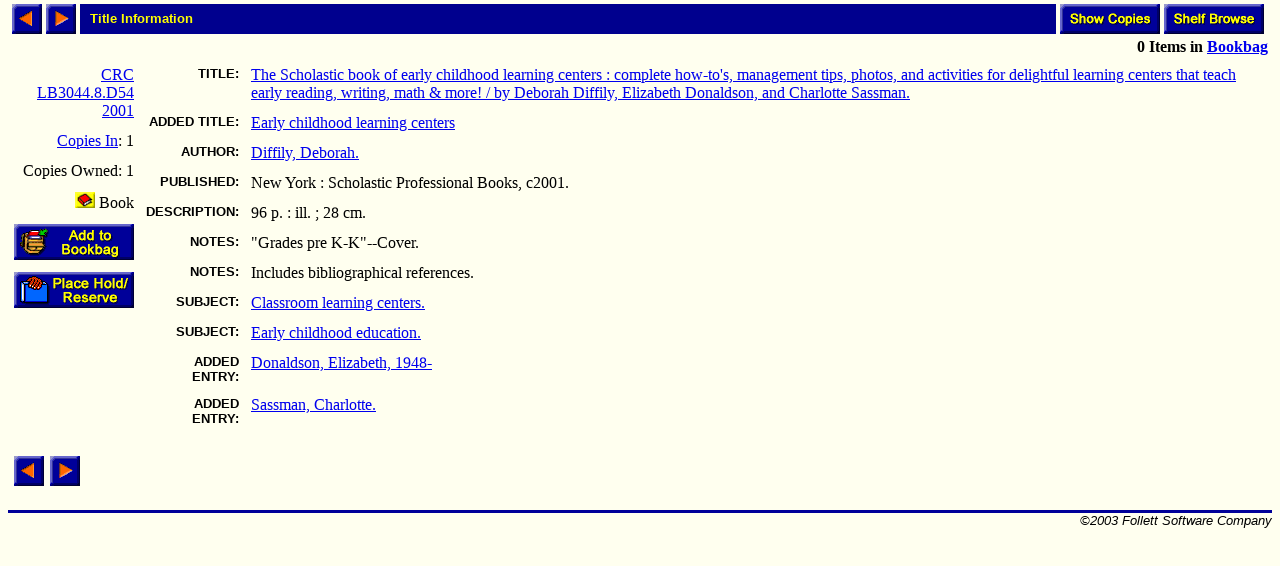

--- FILE ---
content_type: text/html; charset=ISO-8859-1
request_url: http://library.comfsm.fm/webopac/titleinfo?k1=1280381&k2=151522&limiters=DNA
body_size: 8340
content:
<html>
<head>
 <title>Title Information</title>
<SCRIPT LANGUAGE="javascript" SRC="/webopac/wr/English/BOOKBAG.JS" TYPE="text/javascript"></SCRIPT>
<SCRIPT LANGUAGE="javascript" SRC="/webopac/wr/UILIB.JS" TYPE="text/javascript"></SCRIPT>
<STYLE TYPE="text/css" MEDIA="screen">
<!--
.highlight {background-color: aqua;}
-->
</STYLE>
</head>
<body background="/webopac/wr/BACKGROUND.GIF" bgcolor="#FFFFFF" topmargin="0" ONLOAD="preloadImages();">
<basefont size="3" face="Arial,Helvetica">
<table border="0" cellpadding="0" cellspacing="4" width="100%">
 <tr>
  <td><a href="/webopac/titleinfo?highlight=no&offset=-1&k1=1280381&k2=151522&k3=42634&limiters=DNA"><img name="prev1" src="/webopac/wr/PREV.GIF" alt="View previous page" width="30" height="30" border="0"></a></td>
  <td><a href="/webopac/titleinfo?highlight=no&offset=1&k1=1280381&k2=151522&k3=42634&limiters=DNA"><img name="next1" src="/webopac/wr/NEXT.GIF" alt="View next page" width="30" height="30" border="0"></a></td>
  <td width="100%" HEIGHT="30" bgcolor="#00008E"><IMG SRC="/webopac/wr/SPACE.GIF" BORDER="0" WIDTH="10" HEIGHT="10"><font color="#FFFF00" size="2" face="Arial,Helvetica"><strong>Title Information</strong></font></td>
<td align="right"><a href="/webopac/copyinfo?searchtext=The+Scholastic+book+of+early+childhood+learning+centers+%3A+complete+how-to%27s%2C+management+tips%2C+photos%2C+and+activities+for+delightful+learning+centers+that+teach+early+reading%2C+writing%2C+math+%26+more%21.&k1=151522&k2=Diffily%2C+Deborah.&k3=CRC+LB3044.8.D54+2001">
     <img src="/webopac/wr/English/SHOWCOPY.GIF" alt="View copy information" border="0" width="100" height="30"></a></td>
  <td align="right"><a href="/webopac/callnum?searchtext=CRC+LB3044.8.D54+2001">
     <img src="/webopac/wr/English/SHELFBRW.GIF" alt= "Browse items on shelf" border="0" width="100" height="30"></a></td>
 </tr>
 <tr>
	<td align="right" colspan="7">
<STRONG><SCRIPT LANGUAGE="javascript" TYPE="text/javascript">
<!-- hide script from old browsers.
GetBookbagStatus("1")
// end of hide -->
</SCRIPT></STRONG>
  </td>
 </tr>
</table>
<form action="/webopac/bookbag?addbookbag=YES" method="POST" target="MAIN_FRAME">
  <input type="hidden" name="d1" value="titleinfo">
  <input type="hidden" name="numavail" value="1">
  <input type="hidden" name="tx" value="addbookbag">
  <input type="hidden" name="d2" value="titleinfo">
  <input type="hidden" name="k2" value="151522">
  <input type="hidden" name="searchtext" value="">
  <input type="hidden" name="numcopies" value="1">
  <input type="hidden" name="k1" value="1280381">
  <input type="hidden" name="k3" value="42634">
  <table border="0" cellpadding="0" cellspacing="0" width="100%">
   <tr>
    <td valign="top"><div align="left">
     <table border="0" cellpadding="6" cellspacing="0">
      <tr><td align="right"><a href="/webopac/callnum?searchtext=CRC+LB3044.8.D54+2001">CRC LB3044.8.D54 2001</a></td></tr>
<TR><TD ALIGN="RIGHT"><A HREF="/webopac/copyinfo?searchtext=The+Scholastic+book+of+early+childhood+learning+centers+%3A+complete+how-to%27s%2C+management+tips%2C+photos%2C+and+activities+for+delightful+learning+centers+that+teach+early+reading%2C+writing%2C+math+%26+more%21.&k1=151522&k2=Diffily%2C+Deborah.&k3=CRC+LB3044.8.D54+2001">Copies&nbsp;In</A>:&nbsp;1</TD></TR>
<TR><TD ALIGN="RIGHT">Copies&nbsp;Owned:&nbsp;1</TD></TR>
       <tr><td align="right" valign="top"><img border="0" src="/webopac/wr/B2.GIF" alt="Book" width="20" height="16">&nbsp;Book</td></tr>
       <tr><td align="right" valign="top">
         <input type="image" name="Add to Bookbag" src="/webopac/wr/English/BOOKBAGLINK.GIF" border="0" alt="Add to Bookbag" width="120" height="36">
       </td></tr>
<TR>
<TD ALIGN="RIGHT" VALIGN="MIDDLE"><A HREF="/webopac/holdreserve"><IMG SRC="/webopac/wr/English/HOLDRESERVE.GIF" WIDTH="120" HEIGHT="36" BORDER="0" ALT=""</A></TD>
</TR>
      </table>
	</form></div>
     </td>
     <td valign="top" width="90%">
       <table border="0" cellpadding="6" cellspacing="0">
        <tr>
         <td align="right" valign="top"><font size="2" face="Arial,Helvetica"><strong>TITLE:</strong></font></td>
         <td valign="top" width="98%"><a href="/webopac/title?searchtext=The+Scholastic+book+of+early+childhood+learning+centers+%3A+complete+how-to%27s%2C+management+tips%2C+photos%2C+and+activities+for+delightful+learning+centers+that+teach+early+reading%2C+writing%2C+math+%26+more%21">The Scholastic book of early childhood learning centers : complete how-to's, management tips, photos, and activities for delightful learning centers that teach early reading, writing, math &amp; more! / by Deborah Diffily, Elizabeth Donaldson, and Charlotte Sassman.</a></td>
        </tr>
       <tr>
        <td align="right" valign="top"><font size="2" face="Arial,Helvetica"><strong>ADDED TITLE:</strong></font></td>
        <td valign="top"><a href="/webopac/title?searchtext=Early+childhood+learning+centers">Early childhood learning centers</a></td>
      </tr>
       <tr>
        <td align="right" valign="top"><font size="2" face="Arial,Helvetica"><strong>AUTHOR:</strong></font></td>
        <td valign="top"><a href="/webopac/author?searchtext=Diffily%2C+Deborah.">Diffily, Deborah.</a></td>
      </tr>
        <tr>
         <td align="right" valign="top"><font size="2" face="Arial,Helvetica"><strong>PUBLISHED:</strong></font></td>
         <td valign="top">New York : Scholastic Professional Books, c2001.</td>
        </tr>
        <tr>
         <td align="right" valign="top"><font size="2" face="Arial,Helvetica"><strong>DESCRIPTION:</strong></font></td>
         <td valign="top">96 p. : ill. ; 28 cm.</td>
        </tr>
<TR>
<TD ALIGN="RIGHT" VALIGN="TOP"><FONT SIZE="2" FACE="Arial,Helvetica"><STRONG>NOTES:</STRONG></FONT></TD>
<TD VALIGN="TOP">&quot;Grades pre K-K&quot;--Cover.</TD>
</TR>
<TR>
<TD ALIGN="RIGHT" VALIGN="TOP"><FONT SIZE="2" FACE="Arial,Helvetica"><STRONG>NOTES:</STRONG></FONT></TD>
<TD VALIGN="TOP">Includes bibliographical references.</TD>
</TR>
       <tr>
        <td align="right" valign="top"><font size="2" face="Arial,Helvetica"><strong>SUBJECT:</strong></font></td>
        <td valign="top"><a href="/webopac/subject?searchtext=Classroom+learning+centers.">Classroom learning centers.</a></td>
      </tr>
       <tr>
        <td align="right" valign="top"><font size="2" face="Arial,Helvetica"><strong>SUBJECT:</strong></font></td>
        <td valign="top"><a href="/webopac/subject?searchtext=Early+childhood+education.">Early childhood education.</a></td>
      </tr>
       <tr>
        <td align="right" valign="top"><font size="2" face="Arial,Helvetica"><strong>ADDED ENTRY:</strong></font></td>
        <td valign="top"><a href="/webopac/author?searchtext=Donaldson%2C+Elizabeth%2C+1948-">Donaldson, Elizabeth, 1948-</a></td>
      </tr>
       <tr>
        <td align="right" valign="top"><font size="2" face="Arial,Helvetica"><strong>ADDED ENTRY:</strong></font></td>
        <td valign="top"><a href="/webopac/author?searchtext=Sassman%2C+Charlotte.">Sassman, Charlotte.</a></td>
      </tr>
   </table>
  </td>
 </tr>
</table>
<br>
<table border="0" cellpadding="0" cellspacing="6" width="0">
 <tr>
  <td><a href="/webopac/titleinfo?highlight=no&offset=-1&k1=1280381&k2=151522&k3=42634&limiters=DNA"><img name="prev2" src="/webopac/wr/PREV.GIF" alt="View previous page" width="30" height="30" border="0"></a></td>
  <td><a href="/webopac/titleinfo?highlight=no&offset=1&k1=1280381&k2=151522&k3=42634&limiters=DNA"><img name="next2" src="/webopac/wr/NEXT.GIF" alt="View next page" width="30" height="30" border="0"></a></td>
 </tr>
</table>
<br>
<table summary="" border="0" cellpadding="0" cellspacing="0" width="100%">
 <tr><td width="100%"><img src="/webopac/wr/BAR.GIF" width="100%" height="3" alt=""></td></tr>
</table>

<table summary="" border="0" cellpadding="0" cellspacing="0" width="100%">
 <tr><td align="left" width="50%"><address><font color="#000000" size="2" face="Arial,Helvetica">

 </font></address></td>
 <td width="100%" align="right"><address><font color="#000000" size="2" face="Arial,Helvetica">
&copy;2003 Follett Software Company</font></address></td>
 </tr>
</table>

</body></html>
